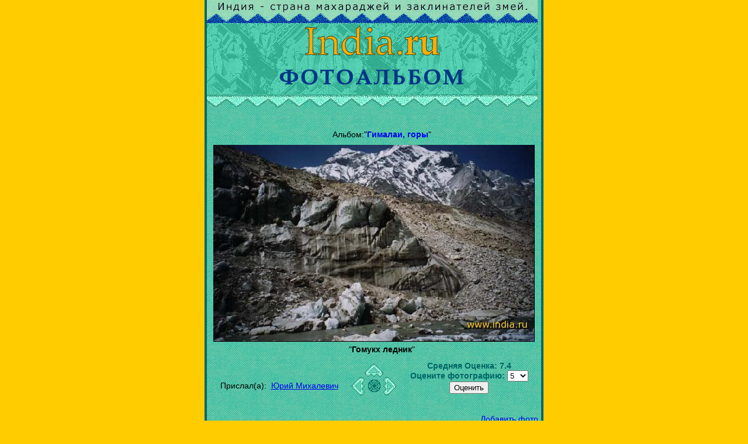

--- FILE ---
content_type: text/html
request_url: https://foto.india.ru/all/more.html?RecordID=2820&ID=18
body_size: 9308
content:

  
  <!DOCTYPE HTML PUBLIC "-//W3C//DTD HTML 4.01 Transitional//EN">
<html>
<head>
<title>Гомукх ледник: Фотографии Индии: любительские и профессиональные, новые и старые, интересные и познавательные. India.ru - Фотоальбом. Индия.Ру</title><meta http-equiv="Content-Type" content="text/html; charset=windows-1251">
 <meta name="keywords" content="Гомукх ледник индия история как поехать советы впечатления информация отдых на океане саи баба тантра ашрам буддизм индуизм гоа индийский чай ковры достопримечательность дели гималаи путешествие кайлас india тур кулу шамбала йог йога махамудра шива вишну ганеш хануман лакшми парвати тадж махал храм путеводитель фото карта">
<meta name="keywords" content="">
<link rel="stylesheet" href="/chirkov.css">
<LINK rel="stylesheet" href="/foto.css">

<style>
a:link       { text-decoration: none }
a:visited    { text-decoration: none }
a:hover      { text-decoration: underline }
</style>
</head>
<body bgcolor="#FFCC00" leftmargin="0" topmargin="0">
<center><table width=568 height="100%" border=0 cellspacing="0" cellpadding="0" align="center" vspace="0" hspace="0" background="/i/fon.gif" bgcolor="#55D7BA">

<tr><td bgcolor="#006666" background="/i/c-brder.gif">&nbsp;</td>
<td><table width="566" border="0" cellspacing="0" cellpadding="0" vspace="0" hspace="0">
<tr><td background="/i/fon-lite.gif"><img src="/i/lozung.gif" width="566" height="22" alt="Индия Ру"><br><img src="/i/line-blu.gif" width="566" height="18"></td></tr>
<tr><td background="/i/fon-cap.gif"><a href="http://www.india.ru/"><img src="/i/caption-sm.gif" width="566" height="60" border=0 alt="India.ru"></a><a href="/"><br><img src="/i/cap-foto.gif" width="566" height="57" border=0 alt="Фотографии Индии"></a></td></tr>
<tr><td><img src="/i/line-liteblu.gif" width="566" height="23"></td></tr>
</table>
</td><td bgcolor="#006666" background="/i/c-brder.gif">&nbsp;</td></tr>

<tr>
 <td bgcolor="#006666" background="/i/c-brder.gif">&nbsp;</td><td>
 <table width="550" cellspacing="0" cellpadding="0" align="center"  border=0>
 <tr>
  <td>&nbsp;</td>
 </tr>

 <tr>
  <td valign=top>

<center>
<script type="text/javascript"><!--
google_ad_client = "pub-5933015330104939";
/* 468x60, создано 03.08.09 */
google_ad_slot = "5976080897";
google_ad_width = 468;
google_ad_height = 60;
//-->
</script>
<script type="text/javascript"
src="http://pagead2.googlesyndication.com/pagead/show_ads.js">
</script>
</center>  
  
<table width="100%" cellspacing="0" cellpadding="0" border="0">
 <tr>
<!--  <td width = "200" border="0" valign = "top" align="center">
   <div style="margin-left: 10; margin-right: 10; margin-top: 10; margin-bottom: 10">
   
   <-- Левый столбец ->&nbsp;

   </div>
  </td>
-->

  <td width = "1" background="../images/pointer.gif" border="0"></td>

  <td>
<table width="550" border="0" cellspacing="0" cellpadding="0" align="center" valign="middle">
 <tr>
  <td colspan="3" width="548" align=center>
<p align='center' style="margin-top: 20; margin-bottom: 10">Альбом:&quot;<b><a href="/all/?ID=18">Гималаи, горы</b></a>&quot;
</td>
 </tr>

<tr><td colspan='3' align=center><img src="/images/imgB/big2820.jpg" alt="Гомукх ледник " title="" align=center></td></tr><tr><td colspan='3' align='center'>   <p style='margin-top: 5; margin-bottom: 5'>&quot;<b>Гомукх ледник</b>&quot;<br/></td></tr>
        <tr>

          <td align="center" width="45%">
            <p><br>
Прислал(а):&nbsp; <a href="mailto:ymikhalevich@mail.ru"><u>Юрий Михалевич</u></a>          </td>
          <td align="center" width="10%">



                   <table border="0" cellspacing="0" cellpadding="0">
                    <tr>
                     <td></td>
                     <td>

<a href="/all/?ID=18"><img border=0 src="/i/up.gif" alt="Альбом: Гималаи, горы" ></a>
</td>
                     <td></td>
                    </tr>


<tr>
<td>
<a href="/all/more.html?ID=18&RecordID=2821"><img border=0 src="/i/back.gif" alt="Предыдущие фотографии" ></a></td>
<td align=center><a href="http://www.india.ru"><img border=0 src="/i/wheel.gif" alt="Индия.ру" ></a></td>
<td>
<a href="/all/more.html?ID=18&RecordID=2819"><img border=0 src="/i/forw.gif" alt="Следующие фотографии" width=23 height=32></a></td>
</tr>
  </table>
          </td>

<td align=center width="45%"> 
<h3>Средняя Оценка: <b>7.4</b><form method='POST' action='/all/more.html'>
  Оцените фотографию: <select size='1' name='vote'>
    <option>1</option>
    <option>2</option>
    <option>3</option>
    <option>4</option>
    <option selected>5</option>
    <option>6</option>
    <option>7</option>
    <option>8</option>
    <option>9</option>
    <option>10</option>
  </select><br><input type='submit' value='Оценить' name='B1'>
<input type='hidden' value='18' name='ID'>
<input type='hidden' value='2820' name='RecordID'>
</p>
</form>




</td>

</tr>

<tr>
<td  colspan=2 align="left">
<iframe width=100% src="http://india.ru/facts/fmphd_2820.htm?" frameborder=0 scrolling=no marginwidth=0 marginheight=0 target=_blank>
</iframe>

<b>Новые обсуждения на форуме:</b>
<iframe width=100% height="300" src="http://india.ru/inc/last_forum.shtml" frameborder=0 scrolling=no marginwidth=0 marginheight=0 target=_blank></iframe>



</td>


<td valign='top' align="right">
<p><br/>
<a href="/all/client.html">Добавить фото</a></u>  <br>
<a href='/recomend.php'>Послать ссылку другу</a>  <br>
<a href="/top_10.html">Рейтинг фотографий и Авторов</a>

</td>

</tr>

      </table>
  </td>
 </tr>
</table>
<center><script type="text/javascript">
<!--
var _acic={dataProvider:10};(function(){var e=document.createElement("script");e.type="text/javascript";e.async=true;e.src="https://www.acint.net/aci.js";var t=document.getElementsByTagName("script")[0];t.parentNode.insertBefore(e,t)})()
//-->
</script></center>
 </td>

 </tr>
 <tr>
  <td>&nbsp;</td>
 </tr>
 </table>
  </td><td bgcolor="#006666" background="/i/c-brder.gif">&nbsp;</td>

 <tr><td bgcolor="#006666" background="/i/c-brder.gif">&nbsp;</td>
<td><a href="http://www.india.ru"><img src="/i/m-mainpage.gif" border="0" width="130" height="20"></a><a href="http://www.india.ru/news/"><img src="/i/m-news.gif" border="0" width="68" height="20"></a><a href="http://www.india.ru/india/"><img src="/i/m-india.gif" border="0" width="55" height="20"></a><a href="http://www.india.ru/impres/"><img src="/i/m-vpechatl.gif" border="0" width="100" height="20"></a><a href="http://www.india.ru/boards/"><img src="/i/m-forum.gif" border="0" width="55" height="20"></a><a href="http://www.india.ru/about/"><img src="/i/m-about.gif" border="0" width="65" height="20"></a><a href="http://www.india.ru/map/"><img src="/i/m-map.gif" border="0" width="93" height="20"></a>
</td>
<td bgcolor="#006666" background="/i/c-brder.gif">&nbsp;</td>
</tr>



<tr>
<td bgcolor="#006666" background="http://www.india.ru/i/c-brder.gif">&nbsp;</td>
<td>
<center>
<h4 align="center"><font size="1">Дорогие Друзья!<br>Приглашаем Вас принять участие в cоздании сайта <a href="http://www.india.ru">www.India.ru</a><br>Присылайте свои материалы и впечатления об Индии, и всем что с ней связано.</font></h4><br>





<br>
<!-- Yandex.Metrika counter --> <script type="text/javascript" > (function(m,e,t,r,i,k,a){m[i]=m[i]||function(){(m[i].a=m[i].a||[]).push(arguments)}; m[i].l=1*new Date(); for (var j = 0; j < document.scripts.length; j++) {if (document.scripts[j].src === r) { return; }} k=e.createElement(t),a=e.getElementsByTagName(t)[0],k.async=1,k.src=r,a.parentNode.insertBefore(k,a)}) (window, document, "script", "https://mc.yandex.ru/metrika/tag.js", "ym"); ym(99703306, "init", { clickmap:true, trackLinks:true, accurateTrackBounce:true }); </script> <noscript><div><img src="https://mc.yandex.ru/watch/99703306" style="position:absolute; left:-9999px;" alt="" /></div></noscript> <!-- /Yandex.Metrika counter -->


				<!--RAX counter--><script language="JavaScript"><!--
document.write('<a href="http://www.rax.ru/click" '+
'target=_blank><img src="http://counter.yadro.ru/hit?t37.6;r'+
escape(document.referrer)+((typeof(screen)=='undefined')?'':
';s'+screen.width+'*'+screen.height+'*'+(screen.colorDepth?
screen.colorDepth:screen.pixelDepth))+';'+Math.random()+
'" border=0 width=88 height=31 alt="rax.ru"></a>')//-->
</script><!--/RAX-->

</center>
</td>
<td bgcolor="#006666" background="http://www.india.ru/i/c-brder.gif">&nbsp;</td></tr>
<tr><td bgcolor="#006666" valign="bottom" background="http://www.india.ru/i/c-brder.gif">&nbsp;</td><td valign="bottom"><img src="http://www.india.ru/i/line-liteblu.gif" width="566" height="23"><br>
<table width="566" border=0 cellspacing="0" cellpadding="0"><tr><td width="217"><ul>
<a href="http://www.india.ru/copyright.shtml">Copyright © 2000 india.ru.</a>
</ul></td><td width="130" valign=top>
<center>
</td>
<td width="217" valign=top><ul>Идея сайта - <a href="mailto:vp@india.ru?To VP from India.ru">VP</a><br>Программинг - <a href="mailto:victor@rsci.ru">Янковский Виктор</a></ul></td>
</tr>
<tr><td height="4"></td><td height="4"></td><td height="4"></td></tr>
</table>
</td><td bgcolor="#006666" valign="bottom" background="http://www.india.ru/i/c-brder.gif">&nbsp;</td></tr>
</table>




</body>
</html>



--- FILE ---
content_type: text/css
request_url: https://foto.india.ru/chirkov.css
body_size: 1798
content:
BODY {
margin-top: 0px;
margin-bottom: 0px;
margin-left: 0mm;
margin-right: 0mm;
color: #FFCC33
}

H1, a.Name {
font-family: Arial, Helvetica, sans-serif;
font-size: 14px;
color: #000000;
margin-top: 7px;
margin-bottom: 2px;
}

.input
{
font-family: Arial, Helvetica, sans-serif;
font-size: 12px;
color: black;
background: #66E8CB;
}

td.cap, h5.small
{
font-family: Arial, Helvetica, sans-serif;
font-size: 12px;
color: black;
}


H2 {
font-family: Arial, Helvetica, sans-serif;
font-size: 16px;
color: #000000;
text-indent: 7mm;
margin-top: 12px;
margin-bottom: 0px;
margin-left: 5px;
margin-right: 5px;
}

H3 {
font-family: Arial, Helvetica, sans-serif;
font-size: 14px;
color: #006666;
margin-top: 7px;
margin-bottom: 2px;
}

H4 {
font-family: Arial, Helvetica, sans-serif;
font-size: 15px;
color: #006666;
margin-top: 2px;
margin-bottom: 2px;
}

H5 {
font-family: Arial, Helvetica;
text-align: center;
font-size: 18px;
text-decoration:none;
color: #003333;
margin-top: 1px;
margin-bottom: 1px;
margin-left: 2px;
margin-right: 2px;
font-style: normal
}

P {
font-family: Arial, Helvetica, sans-serif;
font-size: 14px;
color: #000000;
text-indent: 7mm;
margin-top: 5px;
margin-bottom: 0px;
margin-left: 5px;
margin-right: 5px;
}

UL {
font-family: Arial, Helvetica, sans-serif;
text-align: left;
font-size: 12px;
color: #000000;
margin-top: 2px;
margin-bottom: 0px;
margin-left: 2px;
margin-right: 2px;
}

SMALL {
font-family: arial, sans-serif;
font-size: 12px;
text-align: left;
color: #000000;
; clip:  rect(0px 2px 0px 2px)
}
.list9 {
  font-size:   10pt;
  font-weight: normal;
  font-family: verdana,arial,sans-serif;
}
list_title {
font-family: Arial, Helvetica, sans-serif;
text-align: justify;
font-size: 14px;
color: #000000;
margin-top: 5px;
margin-bottom: 0px;
margin-right: 5px;
}



--- FILE ---
content_type: text/css
request_url: https://foto.india.ru/foto.css
body_size: 1515
content:
BODY {font-family: Arial, Helvetica, sans-serif;font-size: 10px;margin-top: 0px;margin-bottom: 0px;margin-left: 0mm;margin-right: 0mm;color: #000000}H1 {font-family: Arial, Helvetica, sans-serif;font-size: 14px;color: #000000;margin-top: 7px;margin-bottom: 2px;}H2 {font-family: Arial, Helvetica, sans-serif;font-size: 16px;color: #000000;text-indent: 7mm;margin-top: 12px;margin-bottom: 0px;margin-left: 5px;margin-right: 5px;}H3 {font-family: Arial, Helvetica, sans-serif;font-size: 14px;color: #006666;margin-top: 7px;margin-bottom: 2px;}H4 {font-family: Arial, Helvetica, sans-serif;font-size: 15px;color: #006666;margin-top: 2px;margin-bottom: 2px;}H5 {font-family: Arial, Helvetica;text-align: center;font-size: 18px;text-decoration:none;color: #003333;margin-top: 1px;margin-bottom: 1px;margin-left: 2px;margin-right: 2px;font-style: normal}P {font-family: Arial, Helvetica, sans-serif;font-size: 14px;color: #000000;margin-top: 5px;margin-bottom: 0px;margin-right: 5px;}list_title {font-family: Arial, Helvetica, sans-serif;text-align: justify;font-size: 14px;color: #000000;margin-top: 5px;margin-bottom: 0px;margin-right: 5px;}UL {font-family: Arial, Helvetica, sans-serif;text-align: left;font-size: 12px;color: #000000;margin-top: 2px;margin-bottom: 0px;margin-left: 2px;margin-right: 2px;}SMALL {font-family: arial, sans-serif;text-align: left;font-size: 12px;color: #000000;; clip:  rect(0px 2px 0px 2px)}